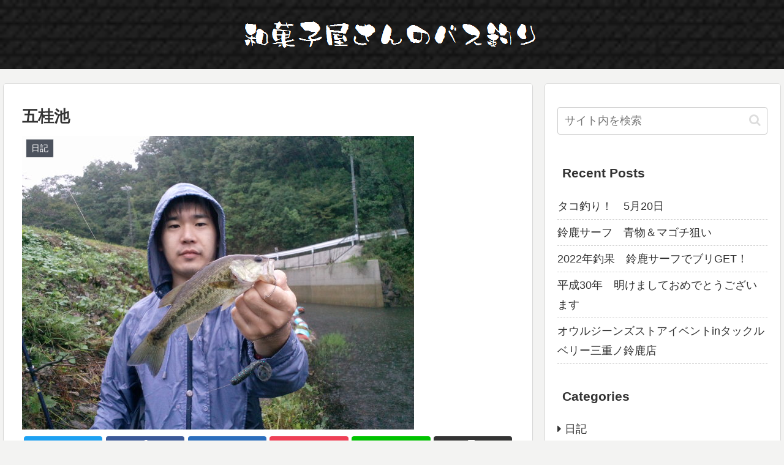

--- FILE ---
content_type: text/html; charset=utf-8
request_url: https://www.google.com/recaptcha/api2/aframe
body_size: 267
content:
<!DOCTYPE HTML><html><head><meta http-equiv="content-type" content="text/html; charset=UTF-8"></head><body><script nonce="8X8FBOMvKiGtaD1rDBZqcg">/** Anti-fraud and anti-abuse applications only. See google.com/recaptcha */ try{var clients={'sodar':'https://pagead2.googlesyndication.com/pagead/sodar?'};window.addEventListener("message",function(a){try{if(a.source===window.parent){var b=JSON.parse(a.data);var c=clients[b['id']];if(c){var d=document.createElement('img');d.src=c+b['params']+'&rc='+(localStorage.getItem("rc::a")?sessionStorage.getItem("rc::b"):"");window.document.body.appendChild(d);sessionStorage.setItem("rc::e",parseInt(sessionStorage.getItem("rc::e")||0)+1);localStorage.setItem("rc::h",'1768425140378');}}}catch(b){}});window.parent.postMessage("_grecaptcha_ready", "*");}catch(b){}</script></body></html>